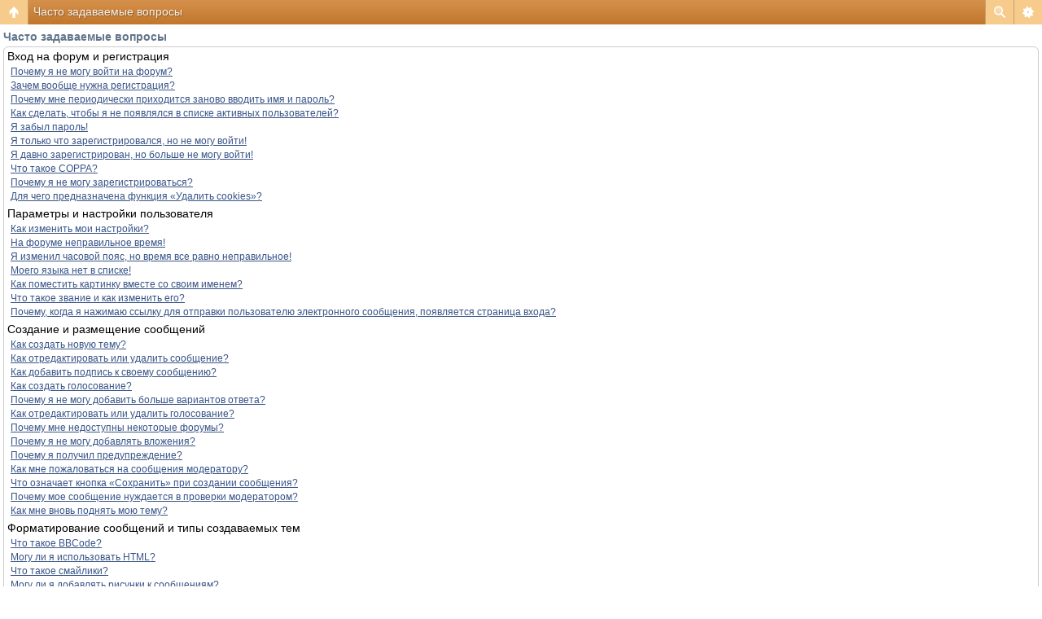

--- FILE ---
content_type: text/html; charset=UTF-8
request_url: https://m.radiokot.ru/forum/faq.php?sid=41d78d0c9410e2a06ede26315f31f58a
body_size: 18175
content:
<!DOCTYPE html>
<html dir="ltr" lang="ru-ru" xml:lang="ru-ru" class="nojs">
<head>
<meta http-equiv="content-type" content="text/html; charset=UTF-8" />
<meta name="viewport" content="width=device-width, initial-scale=1.0"/> 

<title>Форум РадиоКот &bull; Часто задаваемые вопросы</title>
<!--
	phpBB style name: Artodia Mobile: iPhone
	Based on style:   prosilver (this is the default phpBB3 style)
	Original author:  Tom Beddard ( http://www.subBlue.com/ )
	Modified by:	  Vjacheslav Trushkin ( http://www.artodia.com/ )
-->
<link href="/forum/styles/art_mobile_phone/theme/style.css?v=1" rel="stylesheet" type="text/css" />
<script src="/forum/styles/art_mobile_phone/template/mobile.js"></script>
<script src="/forum/styles/art_mobile_phone/template/new.js"></script>
<style>.btn{display:block;background-color:green;font-size:24px;font-weight:bold;width:20px;}</style>
</head>

<body id="phpbb" class="section-faq ltr">

<div id="page-header" class="nav-block gradient menu-2">
    <ul id="page-header-start">
        <li><a href="javascript:void(0);" class="menu-link back"><span>Список форумов</span></a>
            <ul class="sub" itemscope="itemscope">
			<li><a href="\" itemprop="url" rel="up">m.radiokot.ru</a></li>
                <li><a href="/forum/index.php?sid=2bbf7ada05c24d646d4a0868cd75329f" itemprop="url" rel="up">Список форумов</a></li>
				   
            </ul>
        </li>
    </ul>
    <ul id="page-header-menu">
        <li><a href="javascript:void(0);" class="menu-link main"><span>Список форумов</span></a>
            <ul class="sub">
    			
				<li><a href="/forum/faq.php?sid=2bbf7ada05c24d646d4a0868cd75329f">FAQ</a></li>
				<li><table><tr><td><span onclick="titlefontdown()" class="btn">–</span></td><td width='100%'><span class="topictitle">Шрифт заголовков</span></td><td><span onclick="titlefontup()" class="btn">+</span></td></tr></table></li>
				<li><table><tr><td><span onclick="postfontdown()" class="btn">–</span></td><td width='100%'><span class="postbody">Шрифт текста</span></td><td><span onclick="postfontup()" class="btn">+</span></td></tr></table></li>
				<li><a href="/forum/ucp.php?mode=register&amp;sid=2bbf7ada05c24d646d4a0868cd75329f">Регистрация</a></li>
					<li><a href="/forum/ucp.php?mode=login&amp;sid=2bbf7ada05c24d646d4a0868cd75329f">Вход</a></li>
				
            </ul>
        </li>
        
        <li><a href="javascript:void(0);" class="menu-link search"><span>Расширенный поиск</span></a>
            <ul class="sub">
                <li><a href="/forum/search.php?sid=2bbf7ada05c24d646d4a0868cd75329f">Расширенный поиск</a></li>
                
        		<li><a href="/forum/search.php?search_id=unanswered&amp;sid=2bbf7ada05c24d646d4a0868cd75329f">Сообщения без ответов</a></li>
        		
        		<li><a href="/forum/search.php?search_id=active_topics&amp;sid=2bbf7ada05c24d646d4a0868cd75329f">Активные темы</a></li>
            </ul>
        </li>
        
    </ul>
    <h1><a href="javascript:void(0);">Часто задаваемые вопросы</a>
        </h1>
    <p>Здесь можно немножко помяукать :)</p>
</div>

<div id="page-body">
		

<h2>Часто задаваемые вопросы</h2>


<div class="block" id="faqlinks">
    
        <dl class="faq">
            <dt>Вход на форум и регистрация</dt>
            
                <dd><a href="#f0r0">Почему я не могу войти на форум?</a></dd>
            
                <dd><a href="#f0r1">Зачем вообще нужна регистрация?</a></dd>
            
                <dd><a href="#f0r2">Почему мне периодически приходится заново вводить имя и пароль?</a></dd>
            
                <dd><a href="#f0r3">Как сделать, чтобы я не появлялся в списке активных пользователей?</a></dd>
            
                <dd><a href="#f0r4">Я забыл пароль!</a></dd>
            
                <dd><a href="#f0r5">Я только что зарегистрировался, но не могу войти!</a></dd>
            
                <dd><a href="#f0r6">Я давно зарегистрирован, но больше не могу войти!</a></dd>
            
                <dd><a href="#f0r7">Что такое COPPA?</a></dd>
            
                <dd><a href="#f0r8">Почему я не могу зарегистрироваться?</a></dd>
            
                <dd><a href="#f0r9">Для чего предназначена функция «Удалить cookies»?</a></dd>
            
        </dl>
    
        <dl class="faq">
            <dt>Параметры и настройки пользователя</dt>
            
                <dd><a href="#f1r0">Как изменить мои настройки?</a></dd>
            
                <dd><a href="#f1r1">На форуме неправильное время!</a></dd>
            
                <dd><a href="#f1r2">Я изменил часовой пояс, но время все равно неправильное!</a></dd>
            
                <dd><a href="#f1r3">Моего языка нет в списке!</a></dd>
            
                <dd><a href="#f1r4">Как поместить картинку вместе со своим именем?</a></dd>
            
                <dd><a href="#f1r5">Что такое звание и как изменить его?</a></dd>
            
                <dd><a href="#f1r6">Почему, когда я нажимаю ссылку для отправки пользователю электронного сообщения, появляется страница входа?</a></dd>
            
        </dl>
    
        <dl class="faq">
            <dt>Создание и размещение сообщений</dt>
            
                <dd><a href="#f2r0">Как создать новую тему?</a></dd>
            
                <dd><a href="#f2r1">Как отредактировать или удалить сообщение?</a></dd>
            
                <dd><a href="#f2r2">Как добавить подпись к своему сообщению?</a></dd>
            
                <dd><a href="#f2r3">Как создать голосование?</a></dd>
            
                <dd><a href="#f2r4">Почему я не могу добавить больше вариантов ответа?</a></dd>
            
                <dd><a href="#f2r5">Как отредактировать или удалить голосование?</a></dd>
            
                <dd><a href="#f2r6">Почему мне недоступны некоторые форумы?</a></dd>
            
                <dd><a href="#f2r7">Почему я не могу добавлять вложения?</a></dd>
            
                <dd><a href="#f2r8">Почему я получил предупреждение?</a></dd>
            
                <dd><a href="#f2r9">Как мне пожаловаться на сообщения модератору?</a></dd>
            
                <dd><a href="#f2r10">Что означает кнопка «Сохранить» при создании сообщения?</a></dd>
            
                <dd><a href="#f2r11">Почему мое сообщение нуждается в проверки модератором?</a></dd>
            
                <dd><a href="#f2r12">Как мне вновь поднять мою тему?</a></dd>
            
        </dl>
    
        <dl class="faq">
            <dt>Форматирование сообщений и типы создаваемых тем</dt>
            
                <dd><a href="#f3r0">Что такое BBCode?</a></dd>
            
                <dd><a href="#f3r1">Могу ли я использовать HTML?</a></dd>
            
                <dd><a href="#f3r2">Что такое смайлики?</a></dd>
            
                <dd><a href="#f3r3">Могу ли я добавлять рисунки к сообщениям?</a></dd>
            
                <dd><a href="#f3r4">Что такое важные объявления?</a></dd>
            
                <dd><a href="#f3r5">Что такое объявления?</a></dd>
            
                <dd><a href="#f3r6">Что такое прикрепленные темы?</a></dd>
            
                <dd><a href="#f3r7">Что такое закрытые темы?</a></dd>
            
                <dd><a href="#f3r8">Что такое значки тем?</a></dd>
            
        </dl>
    
        <dl class="faq">
            <dt>Уровни пользователей и группы</dt>
            
                <dd><a href="#f4r0">Кто такие администраторы?</a></dd>
            
                <dd><a href="#f4r1">Кто такие модераторы?</a></dd>
            
                <dd><a href="#f4r2">Что такое группы пользователей?</a></dd>
            
                <dd><a href="#f4r3">Где находятся группы и как вступить в них?</a></dd>
            
                <dd><a href="#f4r4">Как стать руководителем группы?</a></dd>
            
                <dd><a href="#f4r5">Почему названия некоторых групп имеют разные цвета?</a></dd>
            
                <dd><a href="#f4r6">Что такое группа по умолчанию?</a></dd>
            
                <dd><a href="#f4r7">Что означает ссылка «Команда сайта»?</a></dd>
            
        </dl>
    
        <dl class="faq">
            <dt>Личные сообщения</dt>
            
                <dd><a href="#f5r0">Я не могу отправлять личные сообщения!</a></dd>
            
                <dd><a href="#f5r1">Я постоянно получаю нежелательные личные сообщения!</a></dd>
            
                <dd><a href="#f5r2">Я получил спам или оскорбительное сообщение!</a></dd>
            
        </dl>
    
        <dl class="faq">
            <dt>Друзья и недоброжелатели</dt>
            
                <dd><a href="#f6r0">Что означают списки друзей и недоброжелателей?</a></dd>
            
                <dd><a href="#f6r1">Как добавлять или удалять пользователей из списков друзей и недоброжелателей?</a></dd>
            
        </dl>
    
        <dl class="faq">
            <dt>Поиск в форумах</dt>
            
                <dd><a href="#f7r0">Как осуществлять поиск в форумах?</a></dd>
            
                <dd><a href="#f7r1">Почему поиск не дает результатов?</a></dd>
            
                <dd><a href="#f7r2">В результате моего поиска я получил пустую страницу!</a></dd>
            
                <dd><a href="#f7r3">Как найти конкретного пользователя?</a></dd>
            
                <dd><a href="#f7r4">Как найти свои сообщения и темы?</a></dd>
            
        </dl>
    
        <dl class="faq">
            <dt>Закладки и подписки на темы</dt>
            
                <dd><a href="#f8r0">Чем отличаются закладки от подписок?</a></dd>
            
                <dd><a href="#f8r1">Как мне подписаться на определенную тему или форум?</a></dd>
            
                <dd><a href="#f8r2">Как отказаться от подписки?</a></dd>
            
        </dl>
    
        <dl class="faq">
            <dt>Вложения</dt>
            
                <dd><a href="#f9r0">Какие вложения разрешены на этом форуме?</a></dd>
            
                <dd><a href="#f9r1">Как найти свои вложения?</a></dd>
            
        </dl>
    
        <dl class="faq">
            <dt>Сведения о phpBB 3 (Olympus)</dt>
            
                <dd><a href="#f10r0">Кто написал phpBB 3?</a></dd>
            
                <dd><a href="#f10r1">Почему здесь нет такой-то функции?</a></dd>
            
                <dd><a href="#f10r2">С кем можно связаться по вопросам некорректного использования или юридических вопросов, связанных с этим форумом?</a></dd>
            
                <dd><a href="#f10r3">Перевод FAQ</a></dd>
            
        </dl>
    
        <dl class="faq">
            <dt>Функции Кармы</dt>
            
                <dd><a href="#f11r0">Я в курсе, что на форуме существует система Кармы. Как я могу изменить кому-то Карму?</a></dd>
            
                <dd><a href="#f11r1">Не могу изменить Карму пользователю!</a></dd>
            
                <dd><a href="#f11r2">Когда я пытаюсь изменить Карму пользователя, то получаю сообщение: “Для этого пользователя запрещены изменения Кармы”.</a></dd>
            
                <dd><a href="#f11r3">Когда я пытаюсь изменить Карму пользователя, то получаю сообщение: “Извините, Вы не можете выдавать Карму вообще”.</a></dd>
            
                <dd><a href="#f11r4">Я не могу найти настроек Кармы.</a></dd>
            
                <dd><a href="#f11r5">Мне не доступны топлист Кармы, комментарии и т.д..</a></dd>
            
                <dd><a href="#f11r6">Как изменить количество пользователей в топлисте Кармы?</a></dd>
            
                <dd><a href="#f11r7">Как я могу скрыть комментарии Кармы?</a></dd>
            
        </dl>
    
</div>


	<div class="block">
        <h2>Вход на форум и регистрация</h2>
        
            <dl class="faq">
                <dt id="f0r0">Почему я не могу войти на форум?</dt>
                <dd>Возможно несколько причин. Прежде всего, убедитесь в том, что вы правильно вводите имя пользователя и пароль. Если данные вводятся правильно, то свяжитесь с администратором форума, чтобы проверить, не был ли вам закрыт доступ к форуму. Также возможно, что администратор неправильно настроил конфигурацию форума. Свяжитесь с ним для исправления настроек.</dd>
                <dd><a href="#faqlinks" class="top2">Вернуться наверх</a></dd>
            </dl>
            <hr class="dashed" />
            <dl class="faq">
                <dt id="f0r1">Зачем вообще нужна регистрация?</dt>
                <dd>Регистрация не является обязательным мероприятием. Тем не менее, она предоставляет дополнительные возможности и удобства, недоступные анонимным посетителям (гостям): аватары, отправку и получение личных сообщений, переписку по электронной почте, участие в группах, подписки на получение уведомлений о появлении новых сообщений, закладки на любимые темы и так далее. Регистрация занимает всего несколько секунд, но предоставляет зарегистрированным пользователям более широкие и удобные возможности по использованию возможностей форума. Поэтому мы рекомендуем это сделать.</dd>
                <dd><a href="#faqlinks" class="top2">Вернуться наверх</a></dd>
            </dl>
            <hr class="dashed" />
            <dl class="faq">
                <dt id="f0r2">Почему мне периодически приходится заново вводить имя и пароль?</dt>
                <dd>Если вы не отметили флажком пункт «Автоматически входить при каждом посещении» на странице входа, то сможете оставаться под своим именем на форуме лишь ограниченное время. Это сделано для того, чтобы никто другой не смог воспользоваться вашей учетной записью. Для того чтобы вам не приходилось вводить имя пользователя и пароль каждый раз, вы можете отметить флажком указанный пункт на странице входа, но мы не рекомендуем делать это на общедоступном компьютере, например в библиотеке, Интернет-кафе, университете и т.п. Если пункт «Автоматически входить при каждом посещении» отсутствует, то это значит, что администратор отключил эту возможность.</dd>
                <dd><a href="#faqlinks" class="top2">Вернуться наверх</a></dd>
            </dl>
            <hr class="dashed" />
            <dl class="faq">
                <dt id="f0r3">Как сделать, чтобы я не появлялся в списке активных пользователей?</dt>
                <dd>В центре пользователя в группе общих настроек можно найти опцию «Скрывать мое пребывание на форуме». Если установить переключатель в положение «Да», то вы будете видны только администраторам, модераторам и самому себе. Для всех остальных вы будете скрытым пользователем.</dd>
                <dd><a href="#faqlinks" class="top2">Вернуться наверх</a></dd>
            </dl>
            <hr class="dashed" />
            <dl class="faq">
                <dt id="f0r4">Я забыл пароль!</dt>
                <dd>Не паникуйте! Хоть ваш пароль и не может быть восстановлен, вы всегда можете запросить новый. Для этого перейдите на страницу входа, щелкните на этой странице ссылку «Забыли пароль?», следуйте предложенным инструкциям и вскоре вы снова сможете войти на форум.</dd>
                <dd><a href="#faqlinks" class="top2">Вернуться наверх</a></dd>
            </dl>
            <hr class="dashed" />
            <dl class="faq">
                <dt id="f0r5">Я только что зарегистрировался, но не могу войти!</dt>
                <dd>Для начала проверьте, правильно ли вы вводите имя пользователя и пароль. Если вы уверены, что вводите имя и пароль правильно, то может быть одна из двух причин. Если включена поддержка COPPA, и вы при регистрации указали, что вам меньше 13 лет, то вам необходимо следовать полученным инструкциям. Если это не ваш случай, то значит, требуется активация учетной записи. На многих форумах требуется, чтобы все новые пользователи были активированы самостоятельно, либо администратором до того, как они смогут в них войти. Эта информация отображается в процессе регистрации. Если вам пришло сообщение на указанный вами при регистрации адрес электронной почты, то следуйте инструкциям, указанными в этом сообщении. Если вы не получили сообщения, то возможно вы указали неправильный адрес при регистрации, либо он заблокирован каким-либо фильтром. Если вы уверены, что ввели правильный адрес электронной почты, но сообщения так и не получили, то обратитесь за помощью к администратору форума.</dd>
                <dd><a href="#faqlinks" class="top2">Вернуться наверх</a></dd>
            </dl>
            <hr class="dashed" />
            <dl class="faq">
                <dt id="f0r6">Я давно зарегистрирован, но больше не могу войти!</dt>
                <dd>Наиболее вероятные причины: вы ввели неверное имя или пароль (проверьте электронное сообщение, которое пришло вам после регистрации), или администратор удалил вашу учетную запись по каким-либо причинам. Если верно второе, то возможно вы не написали ни одного сообщения. Администраторы могут удалять неактивных пользователей в целях уменьшения размера базы данных. Попробуйте зарегистрироваться снова и принять активное участие в дискуссиях.</dd>
                <dd><a href="#faqlinks" class="top2">Вернуться наверх</a></dd>
            </dl>
            <hr class="dashed" />
            <dl class="faq">
                <dt id="f0r7">Что такое COPPA?</dt>
                <dd>COPPA (Child Online Privacy and Protection Act) или закон о защите личных сведений детей в интернете от 1998 г. — это закон Соединенных Штатов, требующий от сайтов, потенциально собирающих личные сведения, иметь письменное разрешение родителей или других юридических опекунов для регистрации на этих сайтах детей младше тринадцати лет. Допустимо наличие иного вида подтверждения того, что опекуны разрешают сбор личных сведений от детей младше тринадцати лет. Обратите внимание на то, что phpBB Group не может давать рекомендаций по правовым вопросам и не является объектом юридических отношений.<br />Примечание переводчика: в России данный акт не имеет юридической силы.</dd>
                <dd><a href="#faqlinks" class="top2">Вернуться наверх</a></dd>
            </dl>
            <hr class="dashed" />
            <dl class="faq">
                <dt id="f0r8">Почему я не могу зарегистрироваться?</dt>
                <dd>Возможно, администратор заблокировал ваш IP-адрес или запретил имя, под которым вы пытаетесь зарегистрироваться. Также он мог вообще отключить регистрацию новых пользователей. Свяжитесь с администратором для получения более точной информации.</dd>
                <dd><a href="#faqlinks" class="top2">Вернуться наверх</a></dd>
            </dl>
            <hr class="dashed" />
            <dl class="faq">
                <dt id="f0r9">Для чего предназначена функция «Удалить cookies»?</dt>
                <dd>Она удаляет все файлы cookies, которые позволяют вам оставаться под вашим зарегистрированным именем на форуме, а также выполняет другие функции, такие, как отслеживание прочитанных сообщений, если эта возможность разрешена администратором. Если у вас имеются проблемы с входом или с выходом из форума, то функция удаления cookies может помочь в решении этой проблемы.</dd>
                <dd><a href="#faqlinks" class="top2">Вернуться наверх</a></dd>
            </dl>
            
	</div>

	<div class="block">
        <h2>Параметры и настройки пользователя</h2>
        
            <dl class="faq">
                <dt id="f1r0">Как изменить мои настройки?</dt>
                <dd>Если вы являетесь зарегистрированным пользователем, то все ваши настройки хранятся в базе данных. Для изменения настроек нажмите ссылку «Центр пользователя», которая обычно находится сверху страниц форума. Нажав на ссылку, вы попадете в центр пользователя, в котором сможете изменить все свои настройки.</dd>
                <dd><a href="#faqlinks" class="top2">Вернуться наверх</a></dd>
            </dl>
            <hr class="dashed" />
            <dl class="faq">
                <dt id="f1r1">На форуме неправильное время!</dt>
                <dd>Обычно время правильное (если часы сервера, на котором размещен форум, настроены правильно). То, что вам кажется неправильным временем — это всего лишь разница в часовых поясах. Вы можете изменить текущий часовой пояс на другой пояс в группе общих настроек центра пользователя. Примечание: для изменения часового пояса, равно, как и большинства других настроек, необходимо быть зарегистрированным пользователем. Если вы все еще не зарегистрированы, то настал удобный момент сделать это прямо сейчас.</dd>
                <dd><a href="#faqlinks" class="top2">Вернуться наверх</a></dd>
            </dl>
            <hr class="dashed" />
            <dl class="faq">
                <dt id="f1r2">Я изменил часовой пояс, но время все равно неправильное!</dt>
                <dd>Если вы уверены, что правильно указали часовой пояс и опцию летнего времени (<abbr title="Daylight Saving Time">DST</abbr>), но время по-прежнему отображается неверно, то это значит, что время неправильно установлено на сервере. Сообщите администратору об этой ошибке, чтобы он устранил ее.</dd>
                <dd><a href="#faqlinks" class="top2">Вернуться наверх</a></dd>
            </dl>
            <hr class="dashed" />
            <dl class="faq">
                <dt id="f1r3">Моего языка нет в списке!</dt>
                <dd>Наиболее вероятные причины этого состоят в том, что администратор не установил поддержку вашего языка на форуме, или же просто никто еще не перевел phpBB на ваш язык. Поинтересуйтесь у администратора, есть ли у него возможность установить нужный вам языковый пакет. Если такого пакета не существует, то не стесняйтесь — у вас имеется прекрасная возможность создать и распространить по всему миру свою локализацию. Более подробную информацию можно получить на сайте phpBB (ссылка на него находится внизу страниц форума).</dd>
                <dd><a href="#faqlinks" class="top2">Вернуться наверх</a></dd>
            </dl>
            <hr class="dashed" />
            <dl class="faq">
                <dt id="f1r4">Как поместить картинку вместе со своим именем?</dt>
                <dd>На страницах просмотра тем под именем пользователей могут быть две картинки. Одно из них может относиться к вашему званию, обычно это звёздочки, квадратики или точки, указывающие на то, сколько сообщений вы оставили или на ваш статус на форуме. Другое, обычно более крупное изображение, известно как «аватара» и обычно уникально для каждого пользователя. Если вы не можете использовать аватары, то значит таково решение администрации. Вы можете связаться с одним из администраторов и выяснить у него причины данного запрета.</dd>
                <dd><a href="#faqlinks" class="top2">Вернуться наверх</a></dd>
            </dl>
            <hr class="dashed" />
            <dl class="faq">
                <dt id="f1r5">Что такое звание и как изменить его?</dt>
                <dd>Большинство сетевых форумов используют систему званий для отображения количества отправленных пользователями сообщений, а также для идентификации некоторых пользователей. Например, модераторы и администраторы могут иметь специальные звания. Обычно звания отображаются чуть ниже имен пользователей на страницах просмотра тем, а также в профилях пользователей. Напрямую вы не можете изменить свое звание, поскольку они устанавливаются администрацией. Пожалуйста, не злоупотребляйте отправкой ненужных и бессмысленных сообщений только лишь для того, чтобы быстрее повысить свое звание. Подобными операциями вы добьетесь лишь того, что администратор просто-напросто уменьшит количество отправленных вами сообщений. Но если вы очень хотите изменить свое звание, то можете лично попросить об этом администратора форума.</dd>
                <dd><a href="#faqlinks" class="top2">Вернуться наверх</a></dd>
            </dl>
            <hr class="dashed" />
            <dl class="faq">
                <dt id="f1r6">Почему, когда я нажимаю ссылку для отправки пользователю электронного сообщения, появляется страница входа?</dt>
                <dd>Только зарегистрированные пользователи могут отправлять электронные сообщения другим пользователям через встроенную почтовую форму (если эта возможность вообще разрешена администрацией). Это сделано для предотвращения злоупотреблений использования почтовой системы анонимными пользователями, а также для защиты электронных адресов пользователей от кражи.</dd>
                <dd><a href="#faqlinks" class="top2">Вернуться наверх</a></dd>
            </dl>
            
	</div>

	<div class="block">
        <h2>Создание и размещение сообщений</h2>
        
            <dl class="faq">
                <dt id="f2r0">Как создать новую тему?</dt>
                <dd>Для создания новой темы в одном из форумов щелкните соответствующую кнопку на странице темы или форума. Возможно, вам придется зарегистрироваться перед отправкой сообщения, или созданием темы. Доступные вам возможности перечислены внизу страниц форумов или тем (список <em>Вы <strong>можете</strong> начинать темы, Вы <strong>можете</strong> отвечать на сообщения и т.п.</em>).</dd>
                <dd><a href="#faqlinks" class="top2">Вернуться наверх</a></dd>
            </dl>
            <hr class="dashed" />
            <dl class="faq">
                <dt id="f2r1">Как отредактировать или удалить сообщение?</dt>
                <dd>Если вы не являетесь администратором или модератором форума, то вы можете редактировать и удалять только свои собственные сообщения. Вы можете отредактировать свое сообщение, нажав кнопку «Редактировать сообщение», иногда лишь в течение ограниченного времени после его размещения. Если после вашего сообщения имеются сообщения от других пользователей, то после редактирования сообщения вы увидите небольшую надпись ниже отредактированного вами сообщения. Эта надпись будет показывать, сколько раз и когда именно вы редактировали данное сообщение. Эта надпись не появится, если ниже вашего сообщения нет сообщений от других пользователей, и если сообщение редактировали администраторы или модераторы. Но последние могут оставить заметку, относительно того, почему они редактировали ваше сообщение. Обычные пользователи не могут удалять свои сообщения, если после них есть сообщения от других пользователей.</dd>
                <dd><a href="#faqlinks" class="top2">Вернуться наверх</a></dd>
            </dl>
            <hr class="dashed" />
            <dl class="faq">
                <dt id="f2r2">Как добавить подпись к своему сообщению?</dt>
                <dd>Чтобы добавить подпись к сообщению, сначала вы должны создать ее в центре пользователя в группе настроек «Подпись». После создания подписи вы можете отметить флажком пункт «Присоединить подпись» в форме отправки сообщения для добавления подписи к размещаемому сообщению. Также вы можете настроить автоматическое добавление подписи ко всем отправляемым вами сообщениям, выбрав соответствующую опцию в группе настроек «Размещение сообщений». Несмотря на это, вы сможете отменять добавление подписи в отдельных сообщениях, убрав флажок «Присоединить подпись» в форме отправки сообщения.</dd>
                <dd><a href="#faqlinks" class="top2">Вернуться наверх</a></dd>
            </dl>
            <hr class="dashed" />
            <dl class="faq">
                <dt id="f2r3">Как создать голосование?</dt>
                <dd>При создании новой темы или при редактировании первого сообщения темы (если имеете на это необходимые права), щелкните вкладку или перейдите в форму «Голосование» под основной формой создания сообщения (в зависимости от используемого стиля). Если вы не видите такой вкладки или формы, то значит, вы не имеете прав на создание голосований. Введите вопрос в поле «Вопрос» и, как минимум, два варианта ответа в поле «Варианты ответа». Вводите каждый вариант ответа на новой строке текстового поля. Количество возможных вариантов ответа ограничено и устанавливается администратором форума. Также вы можете задать количество вариантов ответа при голосовании, установить время проведения голосования (0 означает, что голосование будет постоянным), а также разрешить пользователям изменять свои ответы.</dd>
                <dd><a href="#faqlinks" class="top2">Вернуться наверх</a></dd>
            </dl>
            <hr class="dashed" />
            <dl class="faq">
                <dt id="f2r4">Почему я не могу добавить больше вариантов ответа?</dt>
                <dd>Ограничение количества вариантов ответа устанавливается администратором форума. Если вам нужно добавить количество вариантов, превышающее это ограничение, то обратитесь с этим вопросом к администратору.</dd>
                <dd><a href="#faqlinks" class="top2">Вернуться наверх</a></dd>
            </dl>
            <hr class="dashed" />
            <dl class="faq">
                <dt id="f2r5">Как отредактировать или удалить голосование?</dt>
                <dd>Так же, как и сообщения, голосования могут редактироваться только их создателями, модераторами или администраторами. Для редактирования голосования перейдите к редактированию первого сообщения в теме (голосование всегда связан именно с ним). Если никто не успел проголосовать, то вы можете удалить голосование или отредактировать любой из вариантов ответа. Но если кто-нибудь уже проголосовал, то только модераторы или администраторы могут отредактировать или удалить голосование. Это сделано для того, чтобы нельзя было менять варианты ответов во время голосования.</dd>
                <dd><a href="#faqlinks" class="top2">Вернуться наверх</a></dd>
            </dl>
            <hr class="dashed" />
            <dl class="faq">
                <dt id="f2r6">Почему мне недоступны некоторые форумы?</dt>
                <dd>Некоторые форумы могут быть доступны только определенным пользователям или группам пользователей. Чтобы их просматривать, размещать в них сообщения и совершать другие операции, вам могут потребоваться специальные права доступа. Свяжитесь с модератором или администратором форума для получения доступа к таким форумам.</dd>
                <dd><a href="#faqlinks" class="top2">Вернуться наверх</a></dd>
            </dl>
            <hr class="dashed" />
            <dl class="faq">
                <dt id="f2r7">Почему я не могу добавлять вложения?</dt>
                <dd>Возможность добавления вложений может быть организована на уровне форумов, групп пользователей или отдельных пользователей. Администратор форума может не разрешить добавление вложений в определенных форумах. Также возможно, что добавлять вложения разрешено только членам определенных групп. Если вы не знаете, почему не можете добавлять вложения, то обратитесь за разъяснениями к администратору.</dd>
                <dd><a href="#faqlinks" class="top2">Вернуться наверх</a></dd>
            </dl>
            <hr class="dashed" />
            <dl class="faq">
                <dt id="f2r8">Почему я получил предупреждение?</dt>
                <dd>На каждом форуме администраторы устанавливают свой собственный свод правил. Если администратор думает, что вы нарушили одно из этих правил, то он может выдать вам предупреждение. Обратите внимание на то, что это решение администратора форума, и phpBB Group не имеет никакого отношения к предупреждениям, выдаваемым на данном форуме. Если вы не знаете, за что получили предупреждение, то свяжитесь с администратором форума.</dd>
                <dd><a href="#faqlinks" class="top2">Вернуться наверх</a></dd>
            </dl>
            <hr class="dashed" />
            <dl class="faq">
                <dt id="f2r9">Как мне пожаловаться на сообщения модератору?</dt>
                <dd>Рядом с каждым сообщением вы увидите кнопку, предназначенную для отправки жалобы на него, если это разрешено администратором форума. Щелкнув по этой кнопке, вы пройдете через ряд шагов, необходимых для оправки жалобы на сообщение.</dd>
                <dd><a href="#faqlinks" class="top2">Вернуться наверх</a></dd>
            </dl>
            <hr class="dashed" />
            <dl class="faq">
                <dt id="f2r10">Что означает кнопка «Сохранить» при создании сообщения?</dt>
                <dd>Эта кнопка позволяет вам сохранять сообщения для того, чтобы закончить редактирование и отправить их позже. Для загрузки сохраненного сообщения перейдите в раздел «Черновики» центра пользователя.</dd>
                <dd><a href="#faqlinks" class="top2">Вернуться наверх</a></dd>
            </dl>
            <hr class="dashed" />
            <dl class="faq">
                <dt id="f2r11">Почему мое сообщение нуждается в проверки модератором?</dt>
                <dd>Администратор форума может решить, что сообщения, отправляемые пользователями, требуют предварительного просмотра перед окончательным отображением. Также возможно, что администратор включил вас в группу пользователей, сообщения от которых, по его мнению, должны быть предварительно просмотрены перед размещением. Свяжитесь с администратором форума для получения дополнительной информации.</dd>
                <dd><a href="#faqlinks" class="top2">Вернуться наверх</a></dd>
            </dl>
            <hr class="dashed" />
            <dl class="faq">
                <dt id="f2r12">Как мне вновь поднять мою тему?</dt>
                <dd>Щелкнув по ссылке «Поднять тему» при просмотре темы, вы можете «поднять» ее в верхнюю часть первой страницы форума. Если этого не происходит, то это означает, что возможность поднятия тем отключена, или время, которое должно пройти до повторного поднятия темы, еще не прошло. Также можно поднять тему, просто ответив на нее. При этом удостоверьтесь, что тем самым вы не нарушаете правил форума, на котором находитесь.</dd>
                <dd><a href="#faqlinks" class="top2">Вернуться наверх</a></dd>
            </dl>
            
	</div>

	<div class="block">
        <h2>Форматирование сообщений и типы создаваемых тем</h2>
        
            <dl class="faq">
                <dt id="f3r0">Что такое BBCode?</dt>
                <dd>BBCode — это специальная реализация языка HTML, предоставляющая более удобные возможности по форматированию сообщений. Возможность использования BBCode в сообщениях определяется администратором форума. Кроме этого, BBCode может быть отключен вами в любое время в любом размещаемом сообщении прямо из формы его написания. Сам BBCode по стилю очень похож на HTML, но теги в нем заключаются в квадратные скобки [ … ], а не в &lt; … &gt;. Для получения более подробных сведений о BBCode прочтите руководство по BBCode, ссылка на которое доступна из формы отправки сообщений.</dd>
                <dd><a href="#faqlinks" class="top2">Вернуться наверх</a></dd>
            </dl>
            <hr class="dashed" />
            <dl class="faq">
                <dt id="f3r1">Могу ли я использовать HTML?</dt>
                <dd>Нет. На этом форуме невозможна отправка и обработка кода HTML в сообщениях. Большая часть возможностей HTML по форматированию сообщений может быть реализована с использованием BBCode.</dd>
                <dd><a href="#faqlinks" class="top2">Вернуться наверх</a></dd>
            </dl>
            <hr class="dashed" />
            <dl class="faq">
                <dt id="f3r2">Что такое смайлики?</dt>
                <dd>Смайлики, или эмотиконы — это небольшие картинки, которые могут быть использованы для выражения чувств. Например :) означает радость, а :( означает печаль. Полный список смайликов можно увидеть в форме создания сообщений. Только не перестарайтесь, используя их: они легко могут сделать сообщение нечитаемым, и модератор может отредактировать ваше сообщение, или вообще удалить его. Администратор также может наложить ограничение на количество смайликов в одном сообщении.</dd>
                <dd><a href="#faqlinks" class="top2">Вернуться наверх</a></dd>
            </dl>
            <hr class="dashed" />
            <dl class="faq">
                <dt id="f3r3">Могу ли я добавлять рисунки к сообщениям?</dt>
                <dd>Да, вы можете размещать рисунки в сообщениях. Если администратор разрешил добавлять вложения, то вы можете напрямую загрузить рисунок в сообщение. В противном случае вы можете указать ссылку на рисунок, хранящийся на другом сервере. Пример ссылки на рисунок: http://www.teosofia.ru/my-picture.gif. Вы не можете указывать ссылку на рисунки, хранящиеся на вашем компьютере (если он не является общедоступным сервером), ни на рисунки, для доступа к которым необходима аутентификация, например, на почтовые ящики hotmail или yahoo, защищенные паролями сайты и т.п. Для указания ссылок на рисунки используйте в сообщениях тег BBCode [img].</dd>
                <dd><a href="#faqlinks" class="top2">Вернуться наверх</a></dd>
            </dl>
            <hr class="dashed" />
            <dl class="faq">
                <dt id="f3r4">Что такое важные объявления?</dt>
                <dd>Эти объявления содержат важную информацию, и вы должны прочесть их по возможности. Важные объявления появляются вверху каждого из форумов, а также в вашем центре пользователя. Необходимые права на создание важных объявлений предоставляются администратором форума.</dd>
                <dd><a href="#faqlinks" class="top2">Вернуться наверх</a></dd>
            </dl>
            <hr class="dashed" />
            <dl class="faq">
                <dt id="f3r5">Что такое объявления?</dt>
                <dd>Объявления чаще всего содержат важную информацию для форума, на котором вы находитесь в настоящий момент, и вы должны прочесть их по возможности. Объявления появляются вверху каждой страницы форума, в котором они созданы. Так же, как и с важными объявлениями, необходимые права на создание объявлений устанавливаются администратором.</dd>
                <dd><a href="#faqlinks" class="top2">Вернуться наверх</a></dd>
            </dl>
            <hr class="dashed" />
            <dl class="faq">
                <dt id="f3r6">Что такое прикрепленные темы?</dt>
                <dd>Прикрепленные темы в форуме находятся ниже всех объявлений и только на первой его странице. Чаще всего они содержат достаточно важную информацию, поэтому вы должны прочесть их по возможности. Так же, как и с объявлениями, необходимые права на создание прикрепленных тем устанавливаются администратором.</dd>
                <dd><a href="#faqlinks" class="top2">Вернуться наверх</a></dd>
            </dl>
            <hr class="dashed" />
            <dl class="faq">
                <dt id="f3r7">Что такое закрытые темы?</dt>
                <dd>Это такие темы, в которых пользователи больше не могут оставлять сообщения, и все находящиеся в них голосования автоматически завершаются. Темы могут быть закрыты по многим причинам модератором форума или администратором форума. Также вы можете иметь возможность самостоятельно закрывать созданные вами темы, в зависимости от прав, предоставленных администратором форума.</dd>
                <dd><a href="#faqlinks" class="top2">Вернуться наверх</a></dd>
            </dl>
            <hr class="dashed" />
            <dl class="faq">
                <dt id="f3r8">Что такое значки тем?</dt>
                <dd>Значки тем — это выбранные авторами рисунки, связанные с сообщениями и отражающие их содержимое. Возможность использования значков тем зависит от разрешений, установленных администратором.</dd>
                <dd><a href="#faqlinks" class="top2">Вернуться наверх</a></dd>
            </dl>
            
	</div>

	<div class="block">
        <h2>Уровни пользователей и группы</h2>
        
            <dl class="faq">
                <dt id="f4r0">Кто такие администраторы?</dt>
                <dd>Администраторы — это пользователи, наделенные высшим уровнем контроля над форумом. Они могут управлять всеми аспектами работы форума, включая разграничение прав доступа, отключение пользователей, создание групп пользователей, назначение модераторов и т.п., в зависимости от прав, предоставленных им основателем форума. Также администраторы могут обладать всеми возможностями модераторов во всех форумах, в зависимости от прав, предоставленных им основателем.</dd>
                <dd><a href="#faqlinks" class="top2">Вернуться наверх</a></dd>
            </dl>
            <hr class="dashed" />
            <dl class="faq">
                <dt id="f4r1">Кто такие модераторы?</dt>
                <dd>Модераторы — это пользователи (или группы пользователей), которые следят за вверенными им форумами. У них есть возможность редактировать или удалять сообщения, закрывать, открывать, перемещать, удалять и объединять темы в форумах, за которыми они следят. Основные задачи модераторов — не допускать несоответствия содержимого сообщений обсуждаемым темам (оффтопик) и оскорблений.</dd>
                <dd><a href="#faqlinks" class="top2">Вернуться наверх</a></dd>
            </dl>
            <hr class="dashed" />
            <dl class="faq">
                <dt id="f4r2">Что такое группы пользователей?</dt>
                <dd>Группы пользователей разбивают сообщество на структурные части, управляемые администратором форума. Каждый пользователь может состоять в нескольких группах (в отличие от многих других форумов), и каждой группе могут быть назначены индивидуальные права доступа. Это облегчает администраторам назначение прав доступа одновременно большому количеству пользователей, например, изменение модераторских прав или предоставление пользователям доступа к закрытым форумам.</dd>
                <dd><a href="#faqlinks" class="top2">Вернуться наверх</a></dd>
            </dl>
            <hr class="dashed" />
            <dl class="faq">
                <dt id="f4r3">Где находятся группы и как вступить в них?</dt>
                <dd>Вы можете получить информацию обо всех существующих группах, нажав ссылку «Группы» в центре пользователя. Если вы хотите вступить в одну из них, то нажмите соответствующую кнопку. Однако, не все группы общедоступны. Некоторые могут требовать предварительного одобрения для вступления в них, другие могут быть закрытыми или даже скрытыми. Если группа общедоступна, то вы можете запросить членство в ней, щелкнув по соответствующей кнопке. Если требуется одобрение на участие в группе, вы можете отправить запрос на вступление, щелкнув по соответствующей кнопке. Руководитель группы должен будет одобрить ваше участие в группе и может спросить, зачем вы хотите присоединиться. Пожалуйста, не беспокойте руководителя группы, выясняя, почему он отклонил ваш запрос — у него могут быть для этого свои причины.</dd>
                <dd><a href="#faqlinks" class="top2">Вернуться наверх</a></dd>
            </dl>
            <hr class="dashed" />
            <dl class="faq">
                <dt id="f4r4">Как стать руководителем группы?</dt>
                <dd>Руководители групп обычно назначаются при их создании администраторами форума. Если вы заинтересованы в создании группы, то для начала свяжитесь с администратором — попробуйте отправить ему личное сообщение со своим предложением.</dd>
                <dd><a href="#faqlinks" class="top2">Вернуться наверх</a></dd>
            </dl>
            <hr class="dashed" />
            <dl class="faq">
                <dt id="f4r5">Почему названия некоторых групп имеют разные цвета?</dt>
                <dd>Администратор форума может присваивать цвета участникам групп для того, чтобы их было проще отличать друг от друга.</dd>
                <dd><a href="#faqlinks" class="top2">Вернуться наверх</a></dd>
            </dl>
            <hr class="dashed" />
            <dl class="faq">
                <dt id="f4r6">Что такое группа по умолчанию?</dt>
                <dd>Если вы состоите более чем в одной группе, ваша группа по умолчанию используется для того, чтобы определить, какие групповые цвет и звание должны быть вам присвоены. Администратор форума может предоставить вам разрешение самому изменять вашу группу по умолчанию в центре пользователя.</dd>
                <dd><a href="#faqlinks" class="top2">Вернуться наверх</a></dd>
            </dl>
            <hr class="dashed" />
            <dl class="faq">
                <dt id="f4r7">Что означает ссылка «Команда сайта»?</dt>
                <dd>При нажатии ссылки «Команда сайта» откроется страница, на которой вы найдете список администраторов и модераторов форума, а также другую информацию, такую, как сведения о форумах, которыми они заведуют.</dd>
                <dd><a href="#faqlinks" class="top2">Вернуться наверх</a></dd>
            </dl>
            
	</div>

	<div class="block">
        <h2>Личные сообщения</h2>
        
            <dl class="faq">
                <dt id="f5r0">Я не могу отправлять личные сообщения!</dt>
                <dd>Это может быть вызвано тремя причинами: вы не зарегистрированы или не вошли на форум, администратор запретил отправку личных сообщений на всем форуме, или же администратор запретил это вам лично. Если верно третье, то спросите у администратора, почему он это сделал.</dd>
                <dd><a href="#faqlinks" class="top2">Вернуться наверх</a></dd>
            </dl>
            <hr class="dashed" />
            <dl class="faq">
                <dt id="f5r1">Я постоянно получаю нежелательные личные сообщения!</dt>
                <dd>Вы можете запретить пользователю отправлять вам личные сообщения, используя правила для сообщений в центре пользователя. Если вы получаете оскорбительные личные сообщения от конкретного пользователя, то проинформируйте об этом администратора форума, который имеет возможность вообще запретить пользователю отправку личных сообщений.</dd>
                <dd><a href="#faqlinks" class="top2">Вернуться наверх</a></dd>
            </dl>
            <hr class="dashed" />
            <dl class="faq">
                <dt id="f5r2">Я получил спам или оскорбительное сообщение!</dt>
                <dd>Нам грустно слышать это. Форма отправки электронных сообщений на данном форуме включает меры предосторожности и возможность отслеживания пользователей, отправляющих подобные сообщения. Отправьте сообщение администратору форума с полной копией полученного вами сообщения. Очень важно при этом включить все заголовки, в которых содержится подробная информация об отправителе. Администратор форума сможет в этом случае принять меры.</dd>
                <dd><a href="#faqlinks" class="top2">Вернуться наверх</a></dd>
            </dl>
            
	</div>

	<div class="block">
        <h2>Друзья и недоброжелатели</h2>
        
            <dl class="faq">
                <dt id="f6r0">Что означают списки друзей и недоброжелателей?</dt>
                <dd>Вы можете включать в эти списки других пользователей форума. Пользователи, добавленные в список друзей, будут указаны в вашем центре пользователя для получения быстрого доступа к информации о том, находятся ли они сейчас в сети, и для отправки им личных сообщений. Сообщения от этих пользователей также могут выделяться специальным цветом, если это поддерживается стилем форума. Если вы добавили пользователей в список недоброжелателей, то любые отправленные ими сообщения будут скрыты по умолчанию.</dd>
                <dd><a href="#faqlinks" class="top2">Вернуться наверх</a></dd>
            </dl>
            <hr class="dashed" />
            <dl class="faq">
                <dt id="f6r1">Как добавлять или удалять пользователей из списков друзей и недоброжелателей?</dt>
                <dd>Вы можете добавлять пользователей в свои списки двумя способами. В профиле каждого пользователя есть ссылка для его добавления в список друзей или недоброжелателей. Кроме того, вы можете сделать это прямо из центра пользователя в списках друзей и недоброжелателей, непосредственным вводом имени пользователя. Вы можете также удалять пользователей из соответствующих списков на той же странице.</dd>
                <dd><a href="#faqlinks" class="top2">Вернуться наверх</a></dd>
            </dl>
            
	</div>

	<div class="block">
        <h2>Поиск в форумах</h2>
        
            <dl class="faq">
                <dt id="f7r0">Как осуществлять поиск в форумах?</dt>
                <dd>Введите слова для поиска в соответствующем поле, расположенном на главной странице, страницах просмотра форума или темы. Вы можете осуществить расширенный поиск, щелкнув по ссылке «Расширенный поиск», доступной на всех страницах форума. Способ доступа к поиску может отличаться в зависимости от используемого стиля.</dd>
                <dd><a href="#faqlinks" class="top2">Вернуться наверх</a></dd>
            </dl>
            <hr class="dashed" />
            <dl class="faq">
                <dt id="f7r1">Почему поиск не дает результатов?</dt>
                <dd>Ваш поисковый запрос, возможно, был слишком неопределенным, или включал много общих слов, поиск по которым в phpBB3 не осуществляется. Для более тщательного поиска используйте возможности расширенного поиска.</dd>
                <dd><a href="#faqlinks" class="top2">Вернуться наверх</a></dd>
            </dl>
            <hr class="dashed" />
            <dl class="faq">
                <dt id="f7r2">В результате моего поиска я получил пустую страницу!</dt>
                <dd>Ваш поиск дал слишком большое количество результатов, которые сервер не смог обработать. Используйте возможности расширенного поиска и более тщательно задавайте условия поиска и форумы, на которых он должен быть осуществлен.</dd>
                <dd><a href="#faqlinks" class="top2">Вернуться наверх</a></dd>
            </dl>
            <hr class="dashed" />
            <dl class="faq">
                <dt id="f7r3">Как найти конкретного пользователя?</dt>
                <dd>Перейдите на страницу «Участники», щелкните по ссылке «Найти пользователя», и задайте необходимые условия для поиска.</dd>
                <dd><a href="#faqlinks" class="top2">Вернуться наверх</a></dd>
            </dl>
            <hr class="dashed" />
            <dl class="faq">
                <dt id="f7r4">Как найти свои сообщения и темы?</dt>
                <dd>Вы можете найти свои сообщения, щелкнув либо по ссылке «Ваши сообщения» на главной странице, либо по ссылке «Показать ваши сообщения» в центре пользователя. Чтобы найти созданные вами темы, используйте страницу расширенного поиска, заполнив соответствующие условия для его осуществления.</dd>
                <dd><a href="#faqlinks" class="top2">Вернуться наверх</a></dd>
            </dl>
            
	</div>

	<div class="block">
        <h2>Закладки и подписки на темы</h2>
        
            <dl class="faq">
                <dt id="f8r0">Чем отличаются закладки от подписок?</dt>
                <dd>Закладки в phpBB3 похожи на закладки в браузере. Вы не будете предупреждены о произошедших изменениях, но сможете вернуться в тему позже. Однако, оформив подписку, вы будете получать уведомления об изменениях в теме или форумах форума предпочтительным вам способом или способами. Просмотреть свои подписки можно на странице «Подписки» в центре пользователя.</dd>
                <dd><a href="#faqlinks" class="top2">Вернуться наверх</a></dd>
            </dl>
            <hr class="dashed" />
            <dl class="faq">
                <dt id="f8r1">Как мне подписаться на определенную тему или форум?</dt>
                <dd>Чтобы подписаться на определенный форум, зайдите на него и щелкните по ссылке «Подписаться на форум». Для подписки на тему поставьте соответствующую галочку при отправке ответа, либо щелкните по ссылке «Подписаться на тему» на странице просмотра темы.</dd>
                <dd><a href="#faqlinks" class="top2">Вернуться наверх</a></dd>
            </dl>
            <hr class="dashed" />
            <dl class="faq">
                <dt id="f8r2">Как отказаться от подписки?</dt>
                <dd>Для управления своими подписками перейдите в центр пользователя и щелкните по ссылке «Подписки».</dd>
                <dd><a href="#faqlinks" class="top2">Вернуться наверх</a></dd>
            </dl>
            
	</div>

	<div class="block">
        <h2>Вложения</h2>
        
            <dl class="faq">
                <dt id="f9r0">Какие вложения разрешены на этом форуме?</dt>
                <dd>Администратор каждого форума может разрешить или запретить определенные типы вложений. Если вы не знаете, какие вложения разрешены, свяжитесь с администратором форума для получения помощи.</dd>
                <dd><a href="#faqlinks" class="top2">Вернуться наверх</a></dd>
            </dl>
            <hr class="dashed" />
            <dl class="faq">
                <dt id="f9r1">Как найти свои вложения?</dt>
                <dd>Чтобы найти список отправленных вами вложений, зайдите в центр пользователя и щелкните по ссылке «Вложения».</dd>
                <dd><a href="#faqlinks" class="top2">Вернуться наверх</a></dd>
            </dl>
            
	</div>

	<div class="block">
        <h2>Сведения о phpBB 3 (Olympus)</h2>
        
            <dl class="faq">
                <dt id="f10r0">Кто написал phpBB 3?</dt>
                <dd>Это программное обеспечение (в его исходной форме) создано и распространяется <a target="_blank" href="http://www.phpbb.com/">phpBB Group</a>. Оно доступно на условиях GNU (General Public License) и может свободно распространяться. Для получения более подробных сведений перейдите по указанной ссылке.</dd>
                <dd><a href="#faqlinks" class="top2">Вернуться наверх</a></dd>
            </dl>
            <hr class="dashed" />
            <dl class="faq">
                <dt id="f10r1">Почему здесь нет такой-то функции?</dt>
                <dd>Это программное обеспечение создано и лицензировано phpBB Group. Если вы считаете, что какая-то функция должна быть добавлена, то посетите сайт phpbb.com и узнайте, что по этому поводу думает phpBB Group. Пожалуйста, не оставляйте запросов о добавлении каких-либо функций на форуме phpbb.com — phpBB Group использует SourceForge для работы над новыми функциями. Пожалуйста, сначала просмотрите форумы, чтобы выяснить, каково наше мнение по поводу данной функции (если такое мнение у нас есть) и только после этого следуйте процедуре, которая там будет описана.</dd>
                <dd><a href="#faqlinks" class="top2">Вернуться наверх</a></dd>
            </dl>
            <hr class="dashed" />
            <dl class="faq">
                <dt id="f10r2">С кем можно связаться по вопросам некорректного использования или юридических вопросов, связанных с этим форумом?</dt>
                <dd>Вы можете связаться с любым из администраторов, перечисленных на странице «Команда сайта». Если вы не получите ответа, то свяжитесь с владельцем домена или, если форум находится на бесплатном домене (Yahoo!, chat.ru, free.fr, f2s.com и т.д.), с руководством или технической поддержкой данного домена. Обратите внимание на то, что phpBB Group не имеет никакого юридического контроля над данным форумом и не несет никакой ответственности за то, кем и как используется данный форум. Абсолютно бессмысленно обращаться к phpBB Group по юридическим вопросам (о приостановке работы форума, ответственности за него и т.д.), которые не относятся напрямую к сайту phpbb.com, или которые частично относятся к программному обеспечению phpBB Group. Если же вы все-таки отправите жалобу в адрес phpBB Group об использовании данного форума третьей стороной, то не ждите подробного ответа, или вы можете вообще не получить его.</dd>
                <dd><a href="#faqlinks" class="top2">Вернуться наверх</a></dd>
            </dl>
            <hr class="dashed" />
            <dl class="faq">
                <dt id="f10r3">Перевод FAQ</dt>
                <dd>Адаптирован перевод FAQ, выполненный <a href="http://www.teosofia.ru/phpbb3-documentation/" target="_blank">Kastaneda</a></dd>
                <dd><a href="#faqlinks" class="top2">Вернуться наверх</a></dd>
            </dl>
            
	</div>

	<div class="block">
        <h2>Функции Кармы</h2>
        
            <dl class="faq">
                <dt id="f11r0">Я в курсе, что на форуме существует система Кармы. Как я могу изменить кому-то Карму?</dt>
                <dd>Вы можете изменить карму пользователя двумя кнопками: “+” и “-”, при просмотре темы, профиля пользователя, или личного сообщения.</dd>
                <dd><a href="#faqlinks" class="top2">Вернуться наверх</a></dd>
            </dl>
            <hr class="dashed" />
            <dl class="faq">
                <dt id="f11r1">Не могу изменить Карму пользователю!</dt>
                <dd>Может быть пять причин для этого:<br />вы не зарегистрированы и/или не вошли на конференцию,<br />значение вашей Кармы слишком мало,<br />Вы не написали достаточного количества сообщений,<br />администратор отключил функции Кармы для конференции,<br />или Вам запрещено отправлять личные сообщения.<br />Свяжитесь с администратором конференции для получения дополнительной информации.</dd>
                <dd><a href="#faqlinks" class="top2">Вернуться наверх</a></dd>
            </dl>
            <hr class="dashed" />
            <dl class="faq">
                <dt id="f11r2">Когда я пытаюсь изменить Карму пользователя, то получаю сообщение: “Для этого пользователя запрещены изменения Кармы”.</dt>
                <dd>Это означает, что пользователь отключил функции Кармы для своего профиля. Свяжитесь с пользователем, чтобы уточнить причины его решения.</dd>
                <dd><a href="#faqlinks" class="top2">Вернуться наверх</a></dd>
            </dl>
            <hr class="dashed" />
            <dl class="faq">
                <dt id="f11r3">Когда я пытаюсь изменить Карму пользователя, то получаю сообщение: “Извините, Вы не можете выдавать Карму вообще”.</dt>
                <dd>В настройках конференции заданы ограничения на время между двумя последовательными выдачами Кармы для пользователя и/или на количество выдачи Кармы в сутки. Свяжитесь с администратором чтобы узнать точные причины.</dd>
                <dd><a href="#faqlinks" class="top2">Вернуться наверх</a></dd>
            </dl>
            <hr class="dashed" />
            <dl class="faq">
                <dt id="f11r4">Я не могу найти настроек Кармы.</dt>
                <dd>Если Вы не видите закладки <em>Редактирование настроек Кармы</em>, это означает, что администратор конференции запретил редактирование настроек, или переместил этот блок. Имейте в виду, что редактирование настроек Кармы, так же, как и большинство других настроек, доступно лишь зарегистрированным пользователям. Если Вы не зерегистрированы, сейчас самое время исправить эту ошибку.</dd>
                <dd><a href="#faqlinks" class="top2">Вернуться наверх</a></dd>
            </dl>
            <hr class="dashed" />
            <dl class="faq">
                <dt id="f11r5">Мне не доступны топлист Кармы, комментарии и т.д..</dt>
                <dd>Большинство функций Кармы могут быть запрещены администратором конференции. Свяжитесь с администратором конференции, чтобы уточнить причины его решения.</dd>
                <dd><a href="#faqlinks" class="top2">Вернуться наверх</a></dd>
            </dl>
            <hr class="dashed" />
            <dl class="faq">
                <dt id="f11r6">Как изменить количество пользователей в топлисте Кармы?</dt>
                <dd>Вы можете изменить количество пользователей в топлисте Кармы в личном разделе. Перейдите на вкладку “Личные настройки”, выберите ссылку “Редактирование настроек Кармы” и Вы увидите параметр “Пользователей в топлисте”. Просто измените значение и подтвердите изменения настроек.</dd>
                <dd><a href="#faqlinks" class="top2">Вернуться наверх</a></dd>
            </dl>
            <hr class="dashed" />
            <dl class="faq">
                <dt id="f11r7">Как я могу скрыть комментарии Кармы?</dt>
                <dd>В личном разделе на вкладке “Личные настройки”, “Редактирование настроек Кармы” Вы найдете параметр <em>Показывать комментарии только для меня</em>. Разрешите эту функцию, выбрав <samp>Да</samp> и все комментарии к изменению вашей Кармы станут доступны только для вас и администраторов.</dd>
                <dd><a href="#faqlinks" class="top2">Вернуться наверх</a></dd>
            </dl>
            
	</div>

	<form method="post" id="jumpbox" action="/forum/viewforum.php?sid=2bbf7ada05c24d646d4a0868cd75329f" onsubmit="if(this.f.value == -1){return false;}">

	
		<fieldset class="jumpbox">
	
			<label for="f" accesskey="j">Перейти:</label>
			<select name="f" id="f" onchange="if(this.options[this.selectedIndex].value != -1){ document.forms['jumpbox'].submit() }">
			
				<option value="-1">выберите форум</option>
			<option value="-1">------------------</option>
				<option value="36">Наш сайт</option>
			
				<option value="63">&nbsp; &nbsp;Сувенирная лавка Кота</option>
			
				<option value="19">&nbsp; &nbsp;О нашем сайте...</option>
			
				<option value="23">&nbsp; &nbsp;Опросы, конкурсы...</option>
			
				<option value="25">&nbsp; &nbsp;Статьи</option>
			
				<option value="37">Устройства</option>
			
				<option value="1">&nbsp; &nbsp;Аналоговая техника</option>
			
				<option value="42">&nbsp; &nbsp;Усилители низкой частоты</option>
			
				<option value="28">&nbsp; &nbsp;Радиотехника: приемники, передатчики, антенны</option>
			
				<option value="43">&nbsp; &nbsp;АвтоМотоВело</option>
			
				<option value="2">&nbsp; &nbsp;Цифровая техника</option>
			
				<option value="20">&nbsp; &nbsp;Микроконтроллеры и ПЛИС</option>
			
				<option value="24">&nbsp; &nbsp;Интеграция с ПК</option>
			
				<option value="3">&nbsp; &nbsp;Умные мысли</option>
			
				<option value="67">Силовая электроника</option>
			
				<option value="69">&nbsp; &nbsp;Сварочное оборудование</option>
			
				<option value="11">&nbsp; &nbsp;Питание</option>
			
				<option value="70">&nbsp; &nbsp;Управление двигателями</option>
			
				<option value="71">&nbsp; &nbsp;Индукционные нагреватели</option>
			
				<option value="72">&nbsp; &nbsp;Прочая силовая электроника</option>
			
				<option value="56">Микроконтроллеры и ПЛИС</option>
			
				<option value="57">&nbsp; &nbsp;AVR</option>
			
				<option value="59">&nbsp; &nbsp;ARM</option>
			
				<option value="58">&nbsp; &nbsp;PIC</option>
			
				<option value="60">&nbsp; &nbsp;ПЛИС</option>
			
				<option value="61">&nbsp; &nbsp;Периферия</option>
			
				<option value="62">&nbsp; &nbsp;Разные вопросы по МК</option>
			
				<option value="66">&nbsp; &nbsp;Arduino</option>
			
				<option value="38">Обучалка</option>
			
				<option value="21">&nbsp; &nbsp;Теория</option>
			
				<option value="22">&nbsp; &nbsp;Практика</option>
			
				<option value="39">Технология</option>
			
				<option value="8">&nbsp; &nbsp;Изготовление PCB</option>
			
				<option value="9">&nbsp; &nbsp;Корпуса</option>
			
				<option value="10">&nbsp; &nbsp;Измерения</option>
			
				<option value="40">Ремонт</option>
			
				<option value="32">&nbsp; &nbsp;Не слышно, не видно</option>
			
				<option value="33">&nbsp; &nbsp;Не стирает, не готовит</option>
			
				<option value="34">&nbsp; &nbsp;Ничего не работает</option>
			
				<option value="35">&nbsp; &nbsp;Дохлые потаскунчики</option>
			
				<option value="41">Посиделки у Кота</option>
			
				<option value="15">&nbsp; &nbsp;Травим анекдоты</option>
			
				<option value="16">&nbsp; &nbsp;Котоссылки</option>
			
				<option value="29">&nbsp; &nbsp;Ищу...</option>
			
				<option value="17">&nbsp; &nbsp;МЯЯЯУ!</option>
			
				<option value="44">&nbsp; &nbsp;Чистилище</option>
			
				<option value="49">Базар</option>
			
				<option value="50">&nbsp; &nbsp;Куплю</option>
			
				<option value="51">&nbsp; &nbsp;Продам</option>
			
				<option value="52">&nbsp; &nbsp;Отдам-Обменяю</option>
			
				<option value="53">&nbsp; &nbsp;Есть работа</option>
			
				<option value="54">&nbsp; &nbsp;Ищу работу</option>
			
				<option value="55">&nbsp; &nbsp;Базарные разговорчики</option>
			
			</select>
			<input type="submit" value="Перейти" class="button2" />
		</fieldset>
	</form>

	<div class="copyright">
	    <p class="copy-left">
	        Powered by <a href="http://www.phpbb.com/">phpBB</a> &copy; phpBB Group.
		</p>
		<p class="copy-right">
		    phpBB Mobile / SEO by <a href="http://www.artodia.com/">Artodia</a>.
        </p>
	</div>
</div>

<div id="page-footer" class="nav-block gradient menu-1">
	<p><a href="/forum/index.php?sid=2bbf7ada05c24d646d4a0868cd75329f" accesskey="h">Список форумов</a></p>
    <ul id="page-footer-menu">
        <li><a href="javascript:void(0);" class="menu-link main"><span>Список форумов</span></a>
            <ul class="sub">
        		<li><a href="/forum/memberlist.php?mode=leaders&amp;sid=2bbf7ada05c24d646d4a0868cd75329f">Наша команда</a></li><li><a href="/forum/ucp.php?mode=delete_cookies&amp;sid=2bbf7ada05c24d646d4a0868cd75329f">Удалить cookies форума</a></li>
    			<li><span>Часовой пояс: UTC + 3 часа </span></li>
            </ul>
        </li>
        
    </ul>
</div>

</body>
</html>